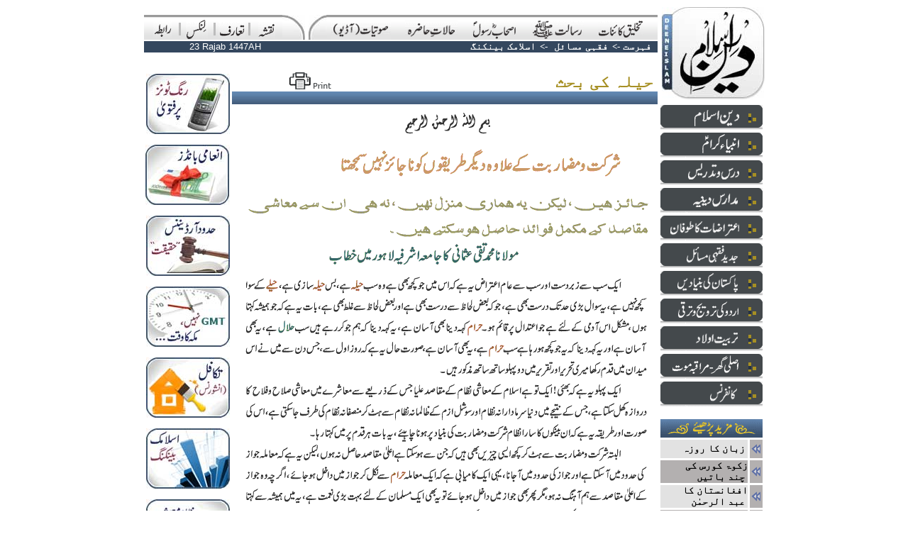

--- FILE ---
content_type: text/html; charset=UTF-8
request_url: http://www.deeneislam.com/ur/main.php?CID=288
body_size: 29244
content:
<html>
<head>
<title>Deeneislam.com - Heelah</title>
<meta http-equiv="Content-Type" content="text/html; charset=utf-8">
<meta http-equiv="content-language" content="ur" />
<link rel="shortcut icon" href="/ur/images/deeneislam.ico">
<meta name="description" content="Listen LIVE weekly lectures and speeches by Shaikhul Islam Justice (R) Maulana Mufti Muhammad Taqi Usmani Mudda Zilluhum and Maulana Mufti Abdur-Rauf Sakharwi Mudda Zilluhum and Molana Tariq Jameel in addition to speeches and lectures of other eminent Ulamas from the Indian sub-continent. Delivering the teachings of Islam to Muslims all over the world. Providing true guidance and answers to everyday in respect of problems being faced in modern life, in the light of the Quran and Sunnah. Making people all over the world aware of the qualities and characteristics of the Blessed Holy Prophet Muhammad (Sallalahu Alaihi Wa Sallam). Read Fatwa on Deeni Masail (problems). Read useful content on islamic banking, finance and trade. Read online urdu islamic books.">
<script type="text/javascript" src="/ur/v4/js/c_config.js"></script>
<script type="text/javascript" src="/ur/v4/js/c_smartmenus.js"></script>
<style type="text/css">
<!--
a {
	text-decoration: none;
	color: #000000;
	font-size: 14px;
}
-->
</style>
</head>
<body topmargin="10" marginheight="10">
<div align="center">
<table border="0" align="center" cellpadding="0" cellspacing="0">
	  <tr>
		<td valign="top"><table width="100%"  border="0" cellspacing="0" cellpadding="0">
          <tr>
            <td valign="top"><table width="724" border="0" cellspacing="0" cellpadding="0">
                <tr>
                  <td colspan="12"><img src="/ur/v4/images/common/spacer.gif" width="100" height="11"></td>
                </tr>
                <tr background="/ur/v4/images/nav/t/bg.gif">
                  <td width="4"  valign="bottom" background="/ur/v4/images/nav/t/bg.gif">&nbsp;</td>
                  <td width="44"  valign="bottom" background="/ur/v4/images/nav/t/bg.gif"><div align="center"><a href="/ur/main.php?iPage=/ur/horiz/raabta/raabta_inc.php"><img src="/ur/v4/images/nav/t/contact.gif" alt="Contact" width="26" height="28" border="0"></a></div></td>
                  <td width="5"  valign="bottom" background="/ur/v4/images/nav/t/bg.gif"><div align="center"><img src="/ur/v4/images/nav/t/separtor.gif" width="5" height="28"></div></td>
                  <td width="44"  valign="bottom" background="/ur/v4/images/nav/t/bg.gif"><div align="center"><a href="/ur/main.php?iPage=/ur/horiz/links/links_inc.php"><img src="/ur/v4/images/nav/t/links.gif" alt="Links" width="31" height="28" border="0"></a></div></td>
                  <td width="5"  valign="bottom" background="/ur/v4/images/nav/t/bg.gif"><div align="center"><img src="/ur/v4/images/nav/t/separtor.gif" width="5" height="28"></div></td>
                  <td width="44"  valign="bottom" background="/ur/v4/images/nav/t/bg.gif"><div align="center"><a href="/ur/main.php?CID=41"><img src="/ur/v4/images/nav/t/taaruf.gif" alt="Introduction" width="38" height="28" border="0"></a></div></td>
                  <td width="5"  valign="bottom" background="/ur/v4/images/nav/t/bg.gif"><div align="center"><img src="/ur/v4/images/nav/t/separtor.gif" width="5" height="28"></div></td>
                  <td width="44" valign="bottom"  background="/ur/v4/images/nav/t/bg.gif"><div align="center"><a href="/ur/articles_list.php"><img src="/ur/v4/images/nav/t/map.gif" alt="Sitemap" width="24" height="28" border="0"></a></div></td>
                  <td width="32" valign="bottom"  background="/ur/v4/images/nav/t/bg.gif"><img src="/ur/v4/images/nav/t/rt2.jpg" width="32" height="35"></td>
                  <td width="5" valign="bottom"  bgcolor="#FFFFFF"><img src="/ur/v4/images/common/spacer.gif" width="5" height="5"></td>
                  <td width="26"  valign="bottom" background="/ur/v4/images/nav/t/bg.gif"><img src="/ur/v4/images/nav/t/lt.jpg" width="26" height="35"></td>
                  <td width="466"  valign="bottom" background="/ur/v4/images/nav/t/bg.gif">
<ul id="tm" class="MM">
  <li><a href="/articles_list.php?rParent=36"><img src="/ur/v4/images/nav/t/takhleeq.gif" width="64" height="28" border="0"></a></li>
  <li><a href="/articles_list.php?rParent=37"><img src="/ur/v4/images/nav/t/risalat.gif" width="74" height="28" border="0"></a>
    <ul>
      <li><a href="/articles_list.php?rParent=37&rChild=39"><img src="/ur/v4/images/nav/sm_nav.gif" width="16" height="25" border="0"><img src=/ur/v4/images/nav/t/tm_sm_risalat_risalatmaab.gif border=0></a></li>
      <li><a href="/articles_list.php?rParent=37&rChild=38"><img src="/ur/v4/images/nav/sm_nav.gif" width="16" height="25" border="0"><img src=/ur/v4/images/nav/t/tm_sm_risalat_namoos.gif border=0></a></li>
      <li><a href="/articles_list.php?rParent=37&rChild=40"><img src="/ur/v4/images/nav/sm_nav.gif" width="16" height="25" border="0"><img src=/ur/v4/images/nav/t/tm_sm_risalat_tauheen.gif border=0></a></li>
      <li><a href="/articles_list.php?rParent=37&rChild=41"><img src="/ur/v4/images/nav/sm_nav.gif" width="16" height="25" border="0"><img src=/ur/v4/images/nav/t/tm_sm_risalat_irtidad.gif border=0></a></li>
      <li><a href="/articles_list.php?rParent=37&rChild=42"><img src="/ur/v4/images/nav/sm_nav.gif" width="16" height="25" border="0"><img src=/ur/v4/images/nav/t/tm_sm_risalat_iqdamat.gif border=0></a></li>
      <li><a href="/articles_list.php?rParent=37&rChild=43"><img src="/ur/v4/images/nav/sm_nav.gif" width="16" height="25" border="0"><img src=/ur/v4/images/nav/t/tm_sm_risalat_sazishi.gif border=0></a></li>
    </ul>
  </li>
  <li><a href="/articles_list.php?rParent=46"><img src="/ur/v4/images/nav/t/ashab.gif" width="64" height="28" border="0"></a>
    <ul>
      <li><a href="/articles_list.php?rParent=46&rChild=47"><img src="/ur/v4/images/nav/sm_nav.gif" width="16" height="25" border="0"><img src=/ur/v4/images/nav/t/tm_sm_ashab_khulfa.gif border=0></a></li>
      <li><a href="/articles_list.php?rParent=16&rChild=17"><img src="/ur/v4/images/nav/sm_nav.gif" width="16" height="25" border="0"><img src=/ur/v4/images/nav/t/tm_sm_ashab_kalnujoom.gif border=0></a></li>
      <li><a href="/articles_list.php?rParent=46&rChild=49"><img src="/ur/v4/images/nav/sm_nav.gif" width="16" height="25" border="0"><img src=/ur/v4/images/nav/t/tm_sm_ashab_futoohat.gif border=0></a></li>
      <li><a href="/articles_list.php?rParent=46&rChild=51"><img src="/ur/v4/images/nav/sm_nav.gif" width="16" height="25" border="0"><img src=/ur/v4/images/nav/t/tm_sm_ashab_qazaya.gif border=0></a></li>
    </ul>
  </li>
  <li><a href="/articles_list.php?rParent=52"><img src="/ur/v4/images/nav/t/halat.gif" width="74" height="28" border="0"></a></li>
	<li><a href="/articles_list.php?rParent=69"><img src="/ur/v4/images/nav/t/sotiyat.gif" width="85" height="28" border="0"></a>
		<ul>
			<li><a href="/ur/main.php?pPage=/ur/horiz/sotiyat/QIRAT/SHAIKH_ABDUR_REHMAN"><img src="/ur/v4/images/nav/sm_nav.gif" width="16" height="25" border="0"><img src=/ur/v4/images/nav/t/tm_sm_audio_quran.gif border=0></a></li>
			<li><a href="/ur/main.php?iPage=/ur/horiz/sotiyat/naat/naat_inc.php"><img src="/ur/v4/images/nav/sm_nav.gif" width="16" height="25" border="0"><img src=/ur/v4/images/nav/t/tm_sm_audio_naat.gif border=0></a></li>
			<li><a href="/articles_list.php?rParent=69&rChild=70"><img src="/ur/v4/images/nav/sm_nav.gif" width="16" height="25" border="0"><img src=/ur/v4/images/nav/t/tm_sm_audio_bayanat.gif border=0></a></li>
		</ul>
  </li>
</ul>
</td>
                </tr>
            </table></td>
          </tr>
          <tr>
            <td valign="top"><table  border="0" cellspacing="0" cellpadding="0">
                <tr>
                  <td colspan="2"><img src="/ur/v4/images/common/spacer.gif" width="10" height="2"></td>
                </tr>
                <tr>
                  <td colspan="2"><table width="100%"  border="0" cellpadding="0" cellspacing="0" bgcolor="#34475e">
                      <tr>
                        <td width="230"><div align="center"><font face="Verdana, Arial, Helvetica, sans-serif" size="2" color="#FFFFFF">
                            
							23 Rajab 1447AH                        </font></div></td>
                        <td>
    <div align="right"><font size="2" color="#FFFFFF"><strong> <a href="/ur/articles_list.php"><font color="#FFFFFF"> &#1601;&#1729;&#1585;&#1587;&#1578;</font> </a> -&gt;
                                      &nbsp;<a href="/ur/verti/jadid/islamic_banking/Heelah/articles_list.php?rParent=19"><font color="#FFFFFF">&#1601;&#1602;&#1729;&#1740; &#1605;&#1587;&#1575;&#1574;&#1604;</font></a>&nbsp;&nbsp;  -&gt; &nbsp;<a href="/ur/verti/jadid/islamic_banking/Heelah/articles_list.php?rParent=19&rChild=22"><font color="#FFFFFF">&#1575;&#1587;&#1604;&#1575;&#1605;&#1705; &#1576;&#1740;&#1606;&#1705;&#1606;&#1711;</font></a>&nbsp;                          &nbsp;</strong> </font> </div>		
						  				
						</td>
                      </tr>
                  </table></td>
                </tr>
                <tr>
                  <td width="124" valign="top"><table width="100%"  border="0" cellspacing="0" cellpadding="0">
                    <tr>
                      <td><img src="/ur/v4/images/common/spacer.gif" width="124" height="30"></td>
                    </tr>

                    <tr>
                      <td bgcolor="#FFFFFF">
                        <div align="center"><a href="/ur/verti/jadid/mobile/DUKHI_Fatwa/article.php?CID=175"><img src="/ur/v4/images/misc/mobile_ring_tones.jpg" border="0" alt="Fatwa on Mobile Ring Tones"></a></div>                      </td>
                    </tr>
                    <tr>
                      <td><img src="/ur/v4/images/common/spacer.gif" width="15" height="15"></td>
                    </tr>

                    <tr>
                      <td bgcolor="#FFFFFF">
                        <div align="center"><a href="/ur/main.php?CID=19"><img src="/ur/v4/images/misc/prize_bonds.jpg" border="0" alt="Prize Bonds"></a></div>                      </td>
                    </tr>
                    <tr>
                      <td><img src="/ur/v4/images/common/spacer.gif" width="15" height="15"></td>
                    </tr>

                    <tr>
                      <td bgcolor="#FFFFFF">
                        <div align="center"><a href="/ur/horiz/halate_hazra/HUDOOD_TAQABUL/articles_list.php?rParent=52&rChild=65"><img src="/ur/v4/images/misc/hudood_ordinance.jpg" border="0" alt="Hudood Ordinance Facts"></a></div>                      </td>
                    </tr>
                    <tr>
                      <td><img src="/ur/v4/images/common/spacer.gif" width="15" height="15"></td>
                    </tr>

                    <tr>
                      <td bgcolor="#FFFFFF">
                        <div align="center"><a href="/ur/verti/deen/shaair/GMT/article.php?CID=197"><img src="/ur/v4/images/misc/gmt.jpg" border="0" alt="Adopt Makkah time rather than GMT"></a></div>                      </td>
                    </tr>
                    <tr>
                      <td><img src="/ur/v4/images/common/spacer.gif" width="15" height="15"></td>
                    </tr>

                    <tr>
                      <td bgcolor="#FFFFFF">
                        <div align="center"><a href="/ur/main.php?CID=18"><img src="/ur/v4/images/misc/takaful_insurance.jpg" border="0" alt="Islamic Insurance, Takaful"></a></div>                      </td>
                    </tr>
                    <tr>
                      <td><img src="/ur/v4/images/common/spacer.gif" width="15" height="15"></td>
                    </tr>

                    <tr>
                      <td bgcolor="#FFFFFF">
                        <div align="center"><a href="/ur/verti/jadid/islamic_banking/Deoband_News/articles_list.php?rParent=19&rChild=22"><img src="/ur/v4/images/misc/islamic_banking.jpg" border="0" alt="Islamic Banking"></a></div>                      </td>
                    </tr>
                    <tr>
                      <td><img src="/ur/v4/images/common/spacer.gif" width="15" height="15"></td>
                    </tr>

                    <tr>
                      <td bgcolor="#FFFFFF">
                        <div align="center"><a href="/ur/main.php?CID=17"><img src="/ur/v4/images/misc/economy.jpg" border="0" alt="Islamic Economy"></a></div>                      </td>
                    </tr>
                    <tr>
                      <td><img src="/ur/v4/images/common/spacer.gif" width="15" height="15"></td>
                    </tr>
					
                  </table></td>
                  <td width="600" valign="top">
				    <table width="100%"  border="0" cellspacing="0" cellpadding="0">
                      <tr>
                        <td valign="top">
						
						<table height="55"  border="0" cellpadding="0" cellspacing="0">
                            <tr>
<td></td><td></td><td></td><td><td width="459">
<!-- Go to www.addthis.com/dashboard to customize your tools -->
<div class="addthis_native_toolbox"></div>
</td>
</tr><tr>
                              <td width="6"><img src="/ur/v4/images/common/spacer.gif" width="6" height="1"></td>
                              <td width="63" valign="bottom">&nbsp;</td>
                              <td width="12" valign="bottom"><img src="/ur/v4/images/common/spacer.gif" width="12" height="1"></td>
                              <td width="61" valign="bottom">
<a href="/ur/print_content.php?CID=288" target="_blank"><img src="/ur/v4/images/common/print.gif" width="61" height="27" vspace="3" border="0"></a></td>
                              <td width="459" valign="bottom"><div align="right"><strong><font color="#a68f23" size="5">&#1581;&#1740;&#1604;&#1729; &#1705;&#1740; &#1576;&#1581;&#1579;&nbsp;</font></strong></div></td>
                            </tr>
                        </table></td>
                      </tr>
                      <tr>
                        <td>
						  <table width="100%"  border="0" cellpadding="0" cellspacing="0" background="/ur/v4/images/common/title_bg.gif">
                            <tr>
                              <td width="6"><img src="/ur/v4/images/common/spacer.gif" width="6" height="1"></td>
                              <td width="138">
                                <div align="center">
                                                                  </div>
                              <td width="456">
                                <div align="right">
                                  &nbsp; </div></td>
                            </tr>
                          </table></td>
                      </tr>
                      <tr>
                        <td><img src="/ur/v4/images/common/spacer.gif" width="10" height="5"></td>
                      </tr>
                      <tr>
                        <td valign="top">

                          <table width="100%" border="0" cellspacing="0" cellpadding="0">
                            <tr>
                              <td width="2%">&nbsp;</td>
                              <td width="98%">
                                <div align="center">
                                                                    <img src="/ur/verti/jadid/islamic_banking/Heelah/Heelah_1.gif"><br>
                                                                    <img src="/ur/verti/jadid/islamic_banking/Heelah/Heelah_2.gif"><br>
                                                                </div></td>
                            </tr>
                            <tr>
                              <td colspan="2"><img src="/ur/v4/images/common/spacer.gif" width="9" height="4"></td>
                            </tr>
                            <tr>
                              <td width="2%">&nbsp;</td>
                              <td width="98%">
                                <table width="100%"  border="0" cellpadding="0" cellspacing="0" background="/ur/v4/images/common/title_bg.gif">
                                  <tr>
                                    <td width="6"><img src="/ur/v4/images/common/spacer.gif" width="6" height="1"></td>
                                    <td width="138">
                                      <div align="center">
                                                                              </div>
                                    <td width="456">
                                      <div align="right">
                                        &nbsp; </div></td>
                                  </tr>
                                </table></td>
                            </tr>
                          </table>
                                                    <div align="center">
                        </div></td>
                      </tr>
                      <tr>
                        <td><img src="/ur/v4/images/common/spacer.gif" width="10" height="7"></td>
                      </tr>
                  </table></td>
                </tr>
            </table></td>
          </tr>
        </table></td>
		<td>&nbsp;</td>
		<td valign="top">
		
		<table border="0" cellspacing="0" cellpadding="0">
		  <tr>
			<td><div align="left"><a href="http://www.deeneislam.com"><img src="/ur/v4/images/common/spacer.gif" width="2" height="5" border="0"><img src="/ur/v4/images/common/logo.jpg" alt="Deenislam.com - Urdu Islamic Website" width="145" height="130" border="0"></a></div></td>
		  </tr>
		  <tr>
			<td><img src="/ur/v4/images/common/spacer.gif" width="50" height="8"></td>
		  </tr>
		  <tr>
			<td align="left"><table align="left" width="144" border="0" cellspacing="0" cellpadding="0">
			  <tr>
				<td align="left"><ul id="rm" class="RMM">
	<li>
		<a href="/articles_list.php?rParent=1"><img src="/ur/v4/images/nav/r/DI.gif" width="144" height="35" border="0"></a>
		<ul>
		  <li><a href="/articles_list.php?rParent=1&rChild=2"><img src="/ur/v4/images/nav/sm_nav.gif" width="16" height="25" border="0"><img src="/ur/v4/images/nav/r/rm_sm_deen_shaair.gif" border="0"></a></li>
		  <li><a href="/articles_list.php?rParent=1&rChild=3"><img src="/ur/v4/images/nav/sm_nav.gif" width="16" height="25" border="0"><img src="/ur/v4/images/nav/r/rm_sm_deen_amad.gif" border="0"></a></li>
		</ul>
  </li>
	<li>
		<a href="/articles_list.php?rParent=4"><img src="/ur/v4/images/nav/r/AK.gif" width="144" height="35" border="0"></a>
		<ul>
		  <li><a href="/articles_list.php?rParent=4&rChild=5"><img src="/ur/v4/images/nav/sm_nav.gif" width="16" height="25" border="0"><img src="/ur/v4/images/nav/r/rm_sm_ambiya_zikr.gif" border="0"></a></li>
		  <li><a href="/articles_list.php?rParent=4&rChild=6"><img src="/ur/v4/images/nav/sm_nav.gif" width="16" height="25" border="0"><img src=/ur/v4/images/nav/r/rm_sm_ambiya_taaluq.gif border=0></a></li>
		</ul>
	</li>

		<li>
		  <a href="/articles_list.php?rParent=7"><img src="/ur/v4/images/nav/r/DTD.gif" width="144" height="35" border="0"></a></li>
	
		<li>
		<a href="/articles_list.php?rParent=8"><img src="/ur/v4/images/nav/r/MDI.gif" width="144" height="35" border="0"></a>
		<ul>
		  <li><a href="/articles_list.php?rParent=8&rChild=9"><img src="/ur/v4/images/nav/sm_nav.gif" width="16" height="25" border="0"><img src=/ur/v4/images/nav/r/rm_sm_madaris_deoband.gif border=0></a></li>
		  <li><a href="/articles_list.php?rParent=8&rChild=10"><img src="/ur/v4/images/nav/sm_nav.gif" width="16" height="25" border="0"><img src=/ur/v4/images/nav/r/rm_sm_madaris_dk.gif border=0></a></li>
		  <li><a href="/articles_list.php?rParent=8&rChild=11"><img src="/ur/v4/images/nav/sm_nav.gif" width="16" height="25" border="0"><img src=/ur/v4/images/nav/r/rm_sm_madaris_jaiza.gif border=0></a></li>
		  <li><a href="/ur/verti/madaris/nataij/2009/articles_list.php?rParent=8&amp;rChild=12"><img src="/ur/v4/images/nav/sm_nav.gif" width="16" height="25" border="0"><img src=/ur/v4/images/nav/r/rm_sm_madaris_results.gif border=0></a></li>
		  <li><a href="/articles_list.php?rParent=8&rChild=13"><img src="/ur/v4/images/nav/sm_nav.gif" width="16" height="25" border="0"><img src=/ur/v4/images/nav/r/rm_sm_madaris_mashaheer.gif border=0></a></li>
		</ul>
	</li>
	
		<li>
		<a href="/articles_list.php?rParent=16"><img src="/ur/v4/images/nav/r/ATT.gif" width="144" height="35" border="0"></a>
		<ul>
			<li><a href="/articles_list.php?rParent=16&rChild=17"><img src="/ur/v4/images/nav/sm_nav.gif" width="16" height="25" border="0"><img src=/ur/v4/images/nav/r/rm_sm_aitraz_ghulam.gif border=0></a></li>
			<li><a href="/articles_list.php?rParent=16&rChild=18"><img src="/ur/v4/images/nav/sm_nav.gif" width="16" height="25" border="0"><img src=/ur/v4/images/nav/r/rm_sm_aitraz_roshan.gif border=0></a></li>
		</ul>
	</li>	
	
		<li>
		<a href="/articles_list.php?rParent=19"><img src="/ur/v4/images/nav/r/JFM.gif" width="144" height="35" border="0"></a>
		<ul>
		  <li><a href="/articles_list.php?rParent=19&rChild=21"><img src="/ur/v4/images/nav/sm_nav.gif" width="16" height="25" border="0"><img src=/ur/v4/images/nav/r/rm_sm_jadid_bycott.gif width="106" height="23" border=0></a></li>
		  <li><a href="/articles_list.php?rParent=19&rChild=22"><img src="/ur/v4/images/nav/sm_nav.gif" width="16" height="25" border="0"><img src=/ur/v4/images/nav/r/rm_sm_jadid_islamic_banking.gif width="67" height="24" border=0></a></li>
		  <li><a href="/articles_list.php?rParent=19&rChild=23"><img src="/ur/v4/images/nav/sm_nav.gif" width="16" height="25" border="0"><img src=/ur/v4/images/nav/r/rm_sm_jadid_sood.gif width="78" height="23" border=0></a></li>
		  <li><a href="/articles_list.php?rParent=19&rChild=24"><img src="/ur/v4/images/nav/sm_nav.gif" width="16" height="25" border="0"><img src=/ur/v4/images/nav/r/rm_sm_jadid_economic.gif width="82" height="24" border=0></a></li>
		  <li><a href="/articles_list.php?rParent=19&rChild=20"><img src="/ur/v4/images/nav/sm_nav.gif" width="16" height="25" border="0"><img src=/ur/v4/images/nav/r/rm_sm_jadid_provident.gif width="56" height="24" border=0></a></li>	  
		  <li><a href="/articles_list.php?rParent=19&rChild=25"><img src="/ur/v4/images/nav/sm_nav.gif" width="16" height="25" border="0"><img src=/ur/v4/images/nav/r/rm_sm_jadid_takaful.gif width="78" height="24" border=0></a></li>
		  <li><a href="/articles_list.php?rParent=19"><img src="/ur/v4/images/nav/sm_nav.gif" width="16" height="25" border="0"><img src=/ur/v4/images/nav/r/rm_sm_jadid_bonds.gif width="52" height="24" border=0></a></li>
		  <li><a href="/articles_list.php?rParent=19&rChild=26"><img src="/ur/v4/images/nav/sm_nav.gif" width="16" height="25" border="0"><img src=/ur/v4/images/nav/r/rm_sm_jadid_qarz.gif width="119" height="23" border=0></a></li>
		  <li><a href="/articles_list.php?rParent=19&rChild=27"><img src="/ur/v4/images/nav/sm_nav.gif" width="16" height="25" border="0"><img src=/ur/v4/images/nav/r/rm_sm_jadid_creditcard.gif width="58" height="24" border=0></a></li>
		  <li><a href="/ur/main.php?iPage=/ur/verti/jadid/stock_exchange/StockExchange.htm"><img src="/ur/v4/images/nav/sm_nav.gif" width="16" height="25" border="0"><img src=/ur/v4/images/nav/r/rm_sm_jadid_stock_exchange.gif width="46" height="24" border=0></a></li>
		  <li><a href="/articles_list.php?rParent=19"><img src="/ur/v4/images/nav/sm_nav.gif" width="16" height="25" border="0"><img src=/ur/v4/images/nav/r/rm_sm_jadid_rafae_yadin.gif width="64" height="24" border=0></a></li>
		  <li><a href="/articles_list.php?rParent=52&rChild=67"><img src="/ur/v4/images/nav/sm_nav.gif" width="16" height="25" border="0"><img src=/ur/v4/images/nav/r/rm_sm_jadid_royat_hilal.gif width="74" height="24" border=0></a></li>
		</ul>
	</li>
	
		<li>
		<a href="/articles_list.php?rParent=29"><img src="/ur/v4/images/nav/r/PKB.gif" width="144" height="35" border="0"></a>
	</li>
	
		<li>
		<a href="/articles_list.php?rParent=30"><img src="/ur/v4/images/nav/r/UKTT.gif" width="144" height="35" border="0"></a>
	</li>
	
		<li>
		<a href="/articles_list.php?rParent=31"><img src="/ur/v4/images/nav/r/TA.gif" width="144" height="35" border="0"></a>
	</li>
	<li>
		<a href="/articles_list.php?rParent=32"><img src="/ur/v4/images/nav/r/AGMM.gif" width="144" height="35" border="0"></a>
	</li>
	<li>
		<a href="/articles_list.php?rParent=33"><img src="/ur/v4/images/nav/r/CONF.gif" width="144" height="35" border="0"></a>
		<ul>
		  <li><a href="/articles_list.php?rParent=33&rChild=34"><img src="/ur/v4/images/nav/sm_nav.gif" width="16" height="25" border="0"><img src=/ur/v4/images/nav/r/rm_sm_conf_dawat.gif border=0></a></li>
		  <li><a href="/articles_list.php?rParent=33&rChild=35"><img src="/ur/v4/images/nav/sm_nav.gif" width="16" height="25" border="0"><img src=/ur/v4/images/nav/r/rm_sm_conf_aqwal.gif border=0></a></li>
		</ul>
	</li>
</ul>
</td>
			  </tr>
			</table></td>
		  </tr>
		  <tr>
		    <td>&nbsp;</td>
	      </tr>
		  <tr>
		    <td><table width="144" border="0" cellspacing="0" cellpadding="0">
              <tr>
                <td colspan="2" background="/ur/v4/images/common/title_bg.gif"><img src="/ur/v4/images/common/readmore.gif"></td>
                </tr>
<!-- Same Section/Parent Articles Begin -->		
				
              <tr>
					<td align="right" bgcolor="#e2e2e2"><div align="right"><a href="/ur/main.php?CID=2310">
					 &nbsp; <b>زبان کا روزہ</b>&nbsp;
  					    </a></div></td>
                <td background="/ur/v4/images/home/ar_bg.gif"><img src="/ur/v4/images/home/ar_b.gif" width="21" height="26"></td>
              </tr>
				  <tr>
				    <td colspan="2"><img src="/ur/v4/images/common/spacer.gif" width="144" height="3"></td>
				    </tr>			  
				
              <tr>
					<td align="right" bgcolor="#b3b0b0"><div align="right"><a href="/ur/main.php?CID=4493">
					 &nbsp; <b>زکوۃ کورس کی چند باتیں</b>&nbsp;
  					    </a></div></td>
                <td background="/ur/v4/images/home/ar_bg.gif"><img src="/ur/v4/images/home/ar_b.gif" width="21" height="26"></td>
              </tr>
				  <tr>
				    <td colspan="2"><img src="/ur/v4/images/common/spacer.gif" width="144" height="3"></td>
				    </tr>			  





<!-- Same Section/Parent Articles End -->		
				
              <tr>
					<td align="right" bgcolor="#e2e2e2"><div align="right"><a href="/ur/main.php?CID=27">
					 &nbsp; <b>افغانستان کا عبد الرحمٰن</b>&nbsp;
  					    </a></div></td>
                <td background="/ur/v4/images/home/ar_bg.gif"><img src="/ur/v4/images/home/ar_b.gif" width="21" height="26"></td>
              </tr>
				  <tr>
				    <td colspan="2"><img src="/ur/v4/images/common/spacer.gif" width="144" height="3"></td>
				    </tr>			  
				
              <tr>
					<td align="right" bgcolor="#b3b0b0"><div align="right"><a href="/ur/main.php?CID=252">
					 &nbsp; <b>&#1580;&#1729;&#1575;&#1606; &#1616; &#1606;&#1608; &#1729;&#1608; &#1585;&#1729;&#1575; &#1729;&#1746; &#1662;&#1740;&#1583;&#1575;</b>&nbsp;
  					    </a></div></td>
                <td background="/ur/v4/images/home/ar_bg.gif"><img src="/ur/v4/images/home/ar_b.gif" width="21" height="26"></td>
              </tr>
				  <tr>
				    <td colspan="2"><img src="/ur/v4/images/common/spacer.gif" width="144" height="3"></td>
				    </tr>			  
				
              <tr>
					<td align="right" bgcolor="#e2e2e2"><div align="right"><a href="/ur/main.php?CID=3530">
					 &nbsp; <b> ہم بھی وہاں موجود تھے </b>&nbsp;
  					    </a></div></td>
                <td background="/ur/v4/images/home/ar_bg.gif"><img src="/ur/v4/images/home/ar_b.gif" width="21" height="26"></td>
              </tr>
				  <tr>
				    <td colspan="2"><img src="/ur/v4/images/common/spacer.gif" width="144" height="3"></td>
				    </tr>			  
				
              <tr>
					<td align="right" bgcolor="#b3b0b0"><div align="right"><a href="/ur/main.php?CID=1392">
					 &nbsp; <b>انبیاءعلیھم السّلام کے دیس میں_وریا مقبول جان </b>&nbsp;
  					    </a></div></td>
                <td background="/ur/v4/images/home/ar_bg.gif"><img src="/ur/v4/images/home/ar_b.gif" width="21" height="26"></td>
              </tr>
				  <tr>
				    <td colspan="2"><img src="/ur/v4/images/common/spacer.gif" width="144" height="3"></td>
				    </tr>			  
			  

            </table></td>
	      </tr>
		  <tr>
			<td>&nbsp;</td>
		  </tr>
		  <tr>
			<td><div align="left"><img src="/ur/v4/images/common/spacer.gif" width="2" height="2"><img src="/ur/v4/images/common/spacer.gif" width="143" height="5"></div></td>
		  </tr>
		  <tr>
			<td>&nbsp;</td>
		  </tr>
		</table></td>
	  </tr>

	  <tr>
		<td height="33" colspan="3" bgcolor="#44494c"><div align="right"><a href="http://www.deeneislam.com"><font color="#FFFFFF" size="2" face="Verdana, Arial, Helvetica, sans-serif">www.deeneislam.com<img src="/ur/v4/images/common/spacer.gif" width="4" height="10" border="0"></font></a></div></td>
	  </tr>
	</table>
</div>


<script src="http://www.google-analytics.com/urchin.js" type="text/javascript">
</script>
<script type="text/javascript">
_uacct = "UA-2193423-1";
urchinTracker();
</script>
</body>
</html>

